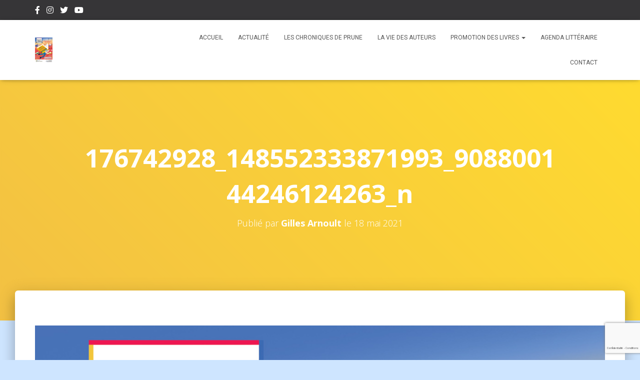

--- FILE ---
content_type: text/html; charset=utf-8
request_url: https://www.google.com/recaptcha/api2/anchor?ar=1&k=6Lcjd5McAAAAAAKjCuLWTE5QZIOngIfmJSzyzuzI&co=aHR0cHM6Ly9hZ29yYS5ub21icmU3LmZyOjQ0Mw..&hl=fr&v=N67nZn4AqZkNcbeMu4prBgzg&size=invisible&badge=bottomright&anchor-ms=20000&execute-ms=30000&cb=ixr5srxmkluz
body_size: 48919
content:
<!DOCTYPE HTML><html dir="ltr" lang="fr"><head><meta http-equiv="Content-Type" content="text/html; charset=UTF-8">
<meta http-equiv="X-UA-Compatible" content="IE=edge">
<title>reCAPTCHA</title>
<style type="text/css">
/* cyrillic-ext */
@font-face {
  font-family: 'Roboto';
  font-style: normal;
  font-weight: 400;
  font-stretch: 100%;
  src: url(//fonts.gstatic.com/s/roboto/v48/KFO7CnqEu92Fr1ME7kSn66aGLdTylUAMa3GUBHMdazTgWw.woff2) format('woff2');
  unicode-range: U+0460-052F, U+1C80-1C8A, U+20B4, U+2DE0-2DFF, U+A640-A69F, U+FE2E-FE2F;
}
/* cyrillic */
@font-face {
  font-family: 'Roboto';
  font-style: normal;
  font-weight: 400;
  font-stretch: 100%;
  src: url(//fonts.gstatic.com/s/roboto/v48/KFO7CnqEu92Fr1ME7kSn66aGLdTylUAMa3iUBHMdazTgWw.woff2) format('woff2');
  unicode-range: U+0301, U+0400-045F, U+0490-0491, U+04B0-04B1, U+2116;
}
/* greek-ext */
@font-face {
  font-family: 'Roboto';
  font-style: normal;
  font-weight: 400;
  font-stretch: 100%;
  src: url(//fonts.gstatic.com/s/roboto/v48/KFO7CnqEu92Fr1ME7kSn66aGLdTylUAMa3CUBHMdazTgWw.woff2) format('woff2');
  unicode-range: U+1F00-1FFF;
}
/* greek */
@font-face {
  font-family: 'Roboto';
  font-style: normal;
  font-weight: 400;
  font-stretch: 100%;
  src: url(//fonts.gstatic.com/s/roboto/v48/KFO7CnqEu92Fr1ME7kSn66aGLdTylUAMa3-UBHMdazTgWw.woff2) format('woff2');
  unicode-range: U+0370-0377, U+037A-037F, U+0384-038A, U+038C, U+038E-03A1, U+03A3-03FF;
}
/* math */
@font-face {
  font-family: 'Roboto';
  font-style: normal;
  font-weight: 400;
  font-stretch: 100%;
  src: url(//fonts.gstatic.com/s/roboto/v48/KFO7CnqEu92Fr1ME7kSn66aGLdTylUAMawCUBHMdazTgWw.woff2) format('woff2');
  unicode-range: U+0302-0303, U+0305, U+0307-0308, U+0310, U+0312, U+0315, U+031A, U+0326-0327, U+032C, U+032F-0330, U+0332-0333, U+0338, U+033A, U+0346, U+034D, U+0391-03A1, U+03A3-03A9, U+03B1-03C9, U+03D1, U+03D5-03D6, U+03F0-03F1, U+03F4-03F5, U+2016-2017, U+2034-2038, U+203C, U+2040, U+2043, U+2047, U+2050, U+2057, U+205F, U+2070-2071, U+2074-208E, U+2090-209C, U+20D0-20DC, U+20E1, U+20E5-20EF, U+2100-2112, U+2114-2115, U+2117-2121, U+2123-214F, U+2190, U+2192, U+2194-21AE, U+21B0-21E5, U+21F1-21F2, U+21F4-2211, U+2213-2214, U+2216-22FF, U+2308-230B, U+2310, U+2319, U+231C-2321, U+2336-237A, U+237C, U+2395, U+239B-23B7, U+23D0, U+23DC-23E1, U+2474-2475, U+25AF, U+25B3, U+25B7, U+25BD, U+25C1, U+25CA, U+25CC, U+25FB, U+266D-266F, U+27C0-27FF, U+2900-2AFF, U+2B0E-2B11, U+2B30-2B4C, U+2BFE, U+3030, U+FF5B, U+FF5D, U+1D400-1D7FF, U+1EE00-1EEFF;
}
/* symbols */
@font-face {
  font-family: 'Roboto';
  font-style: normal;
  font-weight: 400;
  font-stretch: 100%;
  src: url(//fonts.gstatic.com/s/roboto/v48/KFO7CnqEu92Fr1ME7kSn66aGLdTylUAMaxKUBHMdazTgWw.woff2) format('woff2');
  unicode-range: U+0001-000C, U+000E-001F, U+007F-009F, U+20DD-20E0, U+20E2-20E4, U+2150-218F, U+2190, U+2192, U+2194-2199, U+21AF, U+21E6-21F0, U+21F3, U+2218-2219, U+2299, U+22C4-22C6, U+2300-243F, U+2440-244A, U+2460-24FF, U+25A0-27BF, U+2800-28FF, U+2921-2922, U+2981, U+29BF, U+29EB, U+2B00-2BFF, U+4DC0-4DFF, U+FFF9-FFFB, U+10140-1018E, U+10190-1019C, U+101A0, U+101D0-101FD, U+102E0-102FB, U+10E60-10E7E, U+1D2C0-1D2D3, U+1D2E0-1D37F, U+1F000-1F0FF, U+1F100-1F1AD, U+1F1E6-1F1FF, U+1F30D-1F30F, U+1F315, U+1F31C, U+1F31E, U+1F320-1F32C, U+1F336, U+1F378, U+1F37D, U+1F382, U+1F393-1F39F, U+1F3A7-1F3A8, U+1F3AC-1F3AF, U+1F3C2, U+1F3C4-1F3C6, U+1F3CA-1F3CE, U+1F3D4-1F3E0, U+1F3ED, U+1F3F1-1F3F3, U+1F3F5-1F3F7, U+1F408, U+1F415, U+1F41F, U+1F426, U+1F43F, U+1F441-1F442, U+1F444, U+1F446-1F449, U+1F44C-1F44E, U+1F453, U+1F46A, U+1F47D, U+1F4A3, U+1F4B0, U+1F4B3, U+1F4B9, U+1F4BB, U+1F4BF, U+1F4C8-1F4CB, U+1F4D6, U+1F4DA, U+1F4DF, U+1F4E3-1F4E6, U+1F4EA-1F4ED, U+1F4F7, U+1F4F9-1F4FB, U+1F4FD-1F4FE, U+1F503, U+1F507-1F50B, U+1F50D, U+1F512-1F513, U+1F53E-1F54A, U+1F54F-1F5FA, U+1F610, U+1F650-1F67F, U+1F687, U+1F68D, U+1F691, U+1F694, U+1F698, U+1F6AD, U+1F6B2, U+1F6B9-1F6BA, U+1F6BC, U+1F6C6-1F6CF, U+1F6D3-1F6D7, U+1F6E0-1F6EA, U+1F6F0-1F6F3, U+1F6F7-1F6FC, U+1F700-1F7FF, U+1F800-1F80B, U+1F810-1F847, U+1F850-1F859, U+1F860-1F887, U+1F890-1F8AD, U+1F8B0-1F8BB, U+1F8C0-1F8C1, U+1F900-1F90B, U+1F93B, U+1F946, U+1F984, U+1F996, U+1F9E9, U+1FA00-1FA6F, U+1FA70-1FA7C, U+1FA80-1FA89, U+1FA8F-1FAC6, U+1FACE-1FADC, U+1FADF-1FAE9, U+1FAF0-1FAF8, U+1FB00-1FBFF;
}
/* vietnamese */
@font-face {
  font-family: 'Roboto';
  font-style: normal;
  font-weight: 400;
  font-stretch: 100%;
  src: url(//fonts.gstatic.com/s/roboto/v48/KFO7CnqEu92Fr1ME7kSn66aGLdTylUAMa3OUBHMdazTgWw.woff2) format('woff2');
  unicode-range: U+0102-0103, U+0110-0111, U+0128-0129, U+0168-0169, U+01A0-01A1, U+01AF-01B0, U+0300-0301, U+0303-0304, U+0308-0309, U+0323, U+0329, U+1EA0-1EF9, U+20AB;
}
/* latin-ext */
@font-face {
  font-family: 'Roboto';
  font-style: normal;
  font-weight: 400;
  font-stretch: 100%;
  src: url(//fonts.gstatic.com/s/roboto/v48/KFO7CnqEu92Fr1ME7kSn66aGLdTylUAMa3KUBHMdazTgWw.woff2) format('woff2');
  unicode-range: U+0100-02BA, U+02BD-02C5, U+02C7-02CC, U+02CE-02D7, U+02DD-02FF, U+0304, U+0308, U+0329, U+1D00-1DBF, U+1E00-1E9F, U+1EF2-1EFF, U+2020, U+20A0-20AB, U+20AD-20C0, U+2113, U+2C60-2C7F, U+A720-A7FF;
}
/* latin */
@font-face {
  font-family: 'Roboto';
  font-style: normal;
  font-weight: 400;
  font-stretch: 100%;
  src: url(//fonts.gstatic.com/s/roboto/v48/KFO7CnqEu92Fr1ME7kSn66aGLdTylUAMa3yUBHMdazQ.woff2) format('woff2');
  unicode-range: U+0000-00FF, U+0131, U+0152-0153, U+02BB-02BC, U+02C6, U+02DA, U+02DC, U+0304, U+0308, U+0329, U+2000-206F, U+20AC, U+2122, U+2191, U+2193, U+2212, U+2215, U+FEFF, U+FFFD;
}
/* cyrillic-ext */
@font-face {
  font-family: 'Roboto';
  font-style: normal;
  font-weight: 500;
  font-stretch: 100%;
  src: url(//fonts.gstatic.com/s/roboto/v48/KFO7CnqEu92Fr1ME7kSn66aGLdTylUAMa3GUBHMdazTgWw.woff2) format('woff2');
  unicode-range: U+0460-052F, U+1C80-1C8A, U+20B4, U+2DE0-2DFF, U+A640-A69F, U+FE2E-FE2F;
}
/* cyrillic */
@font-face {
  font-family: 'Roboto';
  font-style: normal;
  font-weight: 500;
  font-stretch: 100%;
  src: url(//fonts.gstatic.com/s/roboto/v48/KFO7CnqEu92Fr1ME7kSn66aGLdTylUAMa3iUBHMdazTgWw.woff2) format('woff2');
  unicode-range: U+0301, U+0400-045F, U+0490-0491, U+04B0-04B1, U+2116;
}
/* greek-ext */
@font-face {
  font-family: 'Roboto';
  font-style: normal;
  font-weight: 500;
  font-stretch: 100%;
  src: url(//fonts.gstatic.com/s/roboto/v48/KFO7CnqEu92Fr1ME7kSn66aGLdTylUAMa3CUBHMdazTgWw.woff2) format('woff2');
  unicode-range: U+1F00-1FFF;
}
/* greek */
@font-face {
  font-family: 'Roboto';
  font-style: normal;
  font-weight: 500;
  font-stretch: 100%;
  src: url(//fonts.gstatic.com/s/roboto/v48/KFO7CnqEu92Fr1ME7kSn66aGLdTylUAMa3-UBHMdazTgWw.woff2) format('woff2');
  unicode-range: U+0370-0377, U+037A-037F, U+0384-038A, U+038C, U+038E-03A1, U+03A3-03FF;
}
/* math */
@font-face {
  font-family: 'Roboto';
  font-style: normal;
  font-weight: 500;
  font-stretch: 100%;
  src: url(//fonts.gstatic.com/s/roboto/v48/KFO7CnqEu92Fr1ME7kSn66aGLdTylUAMawCUBHMdazTgWw.woff2) format('woff2');
  unicode-range: U+0302-0303, U+0305, U+0307-0308, U+0310, U+0312, U+0315, U+031A, U+0326-0327, U+032C, U+032F-0330, U+0332-0333, U+0338, U+033A, U+0346, U+034D, U+0391-03A1, U+03A3-03A9, U+03B1-03C9, U+03D1, U+03D5-03D6, U+03F0-03F1, U+03F4-03F5, U+2016-2017, U+2034-2038, U+203C, U+2040, U+2043, U+2047, U+2050, U+2057, U+205F, U+2070-2071, U+2074-208E, U+2090-209C, U+20D0-20DC, U+20E1, U+20E5-20EF, U+2100-2112, U+2114-2115, U+2117-2121, U+2123-214F, U+2190, U+2192, U+2194-21AE, U+21B0-21E5, U+21F1-21F2, U+21F4-2211, U+2213-2214, U+2216-22FF, U+2308-230B, U+2310, U+2319, U+231C-2321, U+2336-237A, U+237C, U+2395, U+239B-23B7, U+23D0, U+23DC-23E1, U+2474-2475, U+25AF, U+25B3, U+25B7, U+25BD, U+25C1, U+25CA, U+25CC, U+25FB, U+266D-266F, U+27C0-27FF, U+2900-2AFF, U+2B0E-2B11, U+2B30-2B4C, U+2BFE, U+3030, U+FF5B, U+FF5D, U+1D400-1D7FF, U+1EE00-1EEFF;
}
/* symbols */
@font-face {
  font-family: 'Roboto';
  font-style: normal;
  font-weight: 500;
  font-stretch: 100%;
  src: url(//fonts.gstatic.com/s/roboto/v48/KFO7CnqEu92Fr1ME7kSn66aGLdTylUAMaxKUBHMdazTgWw.woff2) format('woff2');
  unicode-range: U+0001-000C, U+000E-001F, U+007F-009F, U+20DD-20E0, U+20E2-20E4, U+2150-218F, U+2190, U+2192, U+2194-2199, U+21AF, U+21E6-21F0, U+21F3, U+2218-2219, U+2299, U+22C4-22C6, U+2300-243F, U+2440-244A, U+2460-24FF, U+25A0-27BF, U+2800-28FF, U+2921-2922, U+2981, U+29BF, U+29EB, U+2B00-2BFF, U+4DC0-4DFF, U+FFF9-FFFB, U+10140-1018E, U+10190-1019C, U+101A0, U+101D0-101FD, U+102E0-102FB, U+10E60-10E7E, U+1D2C0-1D2D3, U+1D2E0-1D37F, U+1F000-1F0FF, U+1F100-1F1AD, U+1F1E6-1F1FF, U+1F30D-1F30F, U+1F315, U+1F31C, U+1F31E, U+1F320-1F32C, U+1F336, U+1F378, U+1F37D, U+1F382, U+1F393-1F39F, U+1F3A7-1F3A8, U+1F3AC-1F3AF, U+1F3C2, U+1F3C4-1F3C6, U+1F3CA-1F3CE, U+1F3D4-1F3E0, U+1F3ED, U+1F3F1-1F3F3, U+1F3F5-1F3F7, U+1F408, U+1F415, U+1F41F, U+1F426, U+1F43F, U+1F441-1F442, U+1F444, U+1F446-1F449, U+1F44C-1F44E, U+1F453, U+1F46A, U+1F47D, U+1F4A3, U+1F4B0, U+1F4B3, U+1F4B9, U+1F4BB, U+1F4BF, U+1F4C8-1F4CB, U+1F4D6, U+1F4DA, U+1F4DF, U+1F4E3-1F4E6, U+1F4EA-1F4ED, U+1F4F7, U+1F4F9-1F4FB, U+1F4FD-1F4FE, U+1F503, U+1F507-1F50B, U+1F50D, U+1F512-1F513, U+1F53E-1F54A, U+1F54F-1F5FA, U+1F610, U+1F650-1F67F, U+1F687, U+1F68D, U+1F691, U+1F694, U+1F698, U+1F6AD, U+1F6B2, U+1F6B9-1F6BA, U+1F6BC, U+1F6C6-1F6CF, U+1F6D3-1F6D7, U+1F6E0-1F6EA, U+1F6F0-1F6F3, U+1F6F7-1F6FC, U+1F700-1F7FF, U+1F800-1F80B, U+1F810-1F847, U+1F850-1F859, U+1F860-1F887, U+1F890-1F8AD, U+1F8B0-1F8BB, U+1F8C0-1F8C1, U+1F900-1F90B, U+1F93B, U+1F946, U+1F984, U+1F996, U+1F9E9, U+1FA00-1FA6F, U+1FA70-1FA7C, U+1FA80-1FA89, U+1FA8F-1FAC6, U+1FACE-1FADC, U+1FADF-1FAE9, U+1FAF0-1FAF8, U+1FB00-1FBFF;
}
/* vietnamese */
@font-face {
  font-family: 'Roboto';
  font-style: normal;
  font-weight: 500;
  font-stretch: 100%;
  src: url(//fonts.gstatic.com/s/roboto/v48/KFO7CnqEu92Fr1ME7kSn66aGLdTylUAMa3OUBHMdazTgWw.woff2) format('woff2');
  unicode-range: U+0102-0103, U+0110-0111, U+0128-0129, U+0168-0169, U+01A0-01A1, U+01AF-01B0, U+0300-0301, U+0303-0304, U+0308-0309, U+0323, U+0329, U+1EA0-1EF9, U+20AB;
}
/* latin-ext */
@font-face {
  font-family: 'Roboto';
  font-style: normal;
  font-weight: 500;
  font-stretch: 100%;
  src: url(//fonts.gstatic.com/s/roboto/v48/KFO7CnqEu92Fr1ME7kSn66aGLdTylUAMa3KUBHMdazTgWw.woff2) format('woff2');
  unicode-range: U+0100-02BA, U+02BD-02C5, U+02C7-02CC, U+02CE-02D7, U+02DD-02FF, U+0304, U+0308, U+0329, U+1D00-1DBF, U+1E00-1E9F, U+1EF2-1EFF, U+2020, U+20A0-20AB, U+20AD-20C0, U+2113, U+2C60-2C7F, U+A720-A7FF;
}
/* latin */
@font-face {
  font-family: 'Roboto';
  font-style: normal;
  font-weight: 500;
  font-stretch: 100%;
  src: url(//fonts.gstatic.com/s/roboto/v48/KFO7CnqEu92Fr1ME7kSn66aGLdTylUAMa3yUBHMdazQ.woff2) format('woff2');
  unicode-range: U+0000-00FF, U+0131, U+0152-0153, U+02BB-02BC, U+02C6, U+02DA, U+02DC, U+0304, U+0308, U+0329, U+2000-206F, U+20AC, U+2122, U+2191, U+2193, U+2212, U+2215, U+FEFF, U+FFFD;
}
/* cyrillic-ext */
@font-face {
  font-family: 'Roboto';
  font-style: normal;
  font-weight: 900;
  font-stretch: 100%;
  src: url(//fonts.gstatic.com/s/roboto/v48/KFO7CnqEu92Fr1ME7kSn66aGLdTylUAMa3GUBHMdazTgWw.woff2) format('woff2');
  unicode-range: U+0460-052F, U+1C80-1C8A, U+20B4, U+2DE0-2DFF, U+A640-A69F, U+FE2E-FE2F;
}
/* cyrillic */
@font-face {
  font-family: 'Roboto';
  font-style: normal;
  font-weight: 900;
  font-stretch: 100%;
  src: url(//fonts.gstatic.com/s/roboto/v48/KFO7CnqEu92Fr1ME7kSn66aGLdTylUAMa3iUBHMdazTgWw.woff2) format('woff2');
  unicode-range: U+0301, U+0400-045F, U+0490-0491, U+04B0-04B1, U+2116;
}
/* greek-ext */
@font-face {
  font-family: 'Roboto';
  font-style: normal;
  font-weight: 900;
  font-stretch: 100%;
  src: url(//fonts.gstatic.com/s/roboto/v48/KFO7CnqEu92Fr1ME7kSn66aGLdTylUAMa3CUBHMdazTgWw.woff2) format('woff2');
  unicode-range: U+1F00-1FFF;
}
/* greek */
@font-face {
  font-family: 'Roboto';
  font-style: normal;
  font-weight: 900;
  font-stretch: 100%;
  src: url(//fonts.gstatic.com/s/roboto/v48/KFO7CnqEu92Fr1ME7kSn66aGLdTylUAMa3-UBHMdazTgWw.woff2) format('woff2');
  unicode-range: U+0370-0377, U+037A-037F, U+0384-038A, U+038C, U+038E-03A1, U+03A3-03FF;
}
/* math */
@font-face {
  font-family: 'Roboto';
  font-style: normal;
  font-weight: 900;
  font-stretch: 100%;
  src: url(//fonts.gstatic.com/s/roboto/v48/KFO7CnqEu92Fr1ME7kSn66aGLdTylUAMawCUBHMdazTgWw.woff2) format('woff2');
  unicode-range: U+0302-0303, U+0305, U+0307-0308, U+0310, U+0312, U+0315, U+031A, U+0326-0327, U+032C, U+032F-0330, U+0332-0333, U+0338, U+033A, U+0346, U+034D, U+0391-03A1, U+03A3-03A9, U+03B1-03C9, U+03D1, U+03D5-03D6, U+03F0-03F1, U+03F4-03F5, U+2016-2017, U+2034-2038, U+203C, U+2040, U+2043, U+2047, U+2050, U+2057, U+205F, U+2070-2071, U+2074-208E, U+2090-209C, U+20D0-20DC, U+20E1, U+20E5-20EF, U+2100-2112, U+2114-2115, U+2117-2121, U+2123-214F, U+2190, U+2192, U+2194-21AE, U+21B0-21E5, U+21F1-21F2, U+21F4-2211, U+2213-2214, U+2216-22FF, U+2308-230B, U+2310, U+2319, U+231C-2321, U+2336-237A, U+237C, U+2395, U+239B-23B7, U+23D0, U+23DC-23E1, U+2474-2475, U+25AF, U+25B3, U+25B7, U+25BD, U+25C1, U+25CA, U+25CC, U+25FB, U+266D-266F, U+27C0-27FF, U+2900-2AFF, U+2B0E-2B11, U+2B30-2B4C, U+2BFE, U+3030, U+FF5B, U+FF5D, U+1D400-1D7FF, U+1EE00-1EEFF;
}
/* symbols */
@font-face {
  font-family: 'Roboto';
  font-style: normal;
  font-weight: 900;
  font-stretch: 100%;
  src: url(//fonts.gstatic.com/s/roboto/v48/KFO7CnqEu92Fr1ME7kSn66aGLdTylUAMaxKUBHMdazTgWw.woff2) format('woff2');
  unicode-range: U+0001-000C, U+000E-001F, U+007F-009F, U+20DD-20E0, U+20E2-20E4, U+2150-218F, U+2190, U+2192, U+2194-2199, U+21AF, U+21E6-21F0, U+21F3, U+2218-2219, U+2299, U+22C4-22C6, U+2300-243F, U+2440-244A, U+2460-24FF, U+25A0-27BF, U+2800-28FF, U+2921-2922, U+2981, U+29BF, U+29EB, U+2B00-2BFF, U+4DC0-4DFF, U+FFF9-FFFB, U+10140-1018E, U+10190-1019C, U+101A0, U+101D0-101FD, U+102E0-102FB, U+10E60-10E7E, U+1D2C0-1D2D3, U+1D2E0-1D37F, U+1F000-1F0FF, U+1F100-1F1AD, U+1F1E6-1F1FF, U+1F30D-1F30F, U+1F315, U+1F31C, U+1F31E, U+1F320-1F32C, U+1F336, U+1F378, U+1F37D, U+1F382, U+1F393-1F39F, U+1F3A7-1F3A8, U+1F3AC-1F3AF, U+1F3C2, U+1F3C4-1F3C6, U+1F3CA-1F3CE, U+1F3D4-1F3E0, U+1F3ED, U+1F3F1-1F3F3, U+1F3F5-1F3F7, U+1F408, U+1F415, U+1F41F, U+1F426, U+1F43F, U+1F441-1F442, U+1F444, U+1F446-1F449, U+1F44C-1F44E, U+1F453, U+1F46A, U+1F47D, U+1F4A3, U+1F4B0, U+1F4B3, U+1F4B9, U+1F4BB, U+1F4BF, U+1F4C8-1F4CB, U+1F4D6, U+1F4DA, U+1F4DF, U+1F4E3-1F4E6, U+1F4EA-1F4ED, U+1F4F7, U+1F4F9-1F4FB, U+1F4FD-1F4FE, U+1F503, U+1F507-1F50B, U+1F50D, U+1F512-1F513, U+1F53E-1F54A, U+1F54F-1F5FA, U+1F610, U+1F650-1F67F, U+1F687, U+1F68D, U+1F691, U+1F694, U+1F698, U+1F6AD, U+1F6B2, U+1F6B9-1F6BA, U+1F6BC, U+1F6C6-1F6CF, U+1F6D3-1F6D7, U+1F6E0-1F6EA, U+1F6F0-1F6F3, U+1F6F7-1F6FC, U+1F700-1F7FF, U+1F800-1F80B, U+1F810-1F847, U+1F850-1F859, U+1F860-1F887, U+1F890-1F8AD, U+1F8B0-1F8BB, U+1F8C0-1F8C1, U+1F900-1F90B, U+1F93B, U+1F946, U+1F984, U+1F996, U+1F9E9, U+1FA00-1FA6F, U+1FA70-1FA7C, U+1FA80-1FA89, U+1FA8F-1FAC6, U+1FACE-1FADC, U+1FADF-1FAE9, U+1FAF0-1FAF8, U+1FB00-1FBFF;
}
/* vietnamese */
@font-face {
  font-family: 'Roboto';
  font-style: normal;
  font-weight: 900;
  font-stretch: 100%;
  src: url(//fonts.gstatic.com/s/roboto/v48/KFO7CnqEu92Fr1ME7kSn66aGLdTylUAMa3OUBHMdazTgWw.woff2) format('woff2');
  unicode-range: U+0102-0103, U+0110-0111, U+0128-0129, U+0168-0169, U+01A0-01A1, U+01AF-01B0, U+0300-0301, U+0303-0304, U+0308-0309, U+0323, U+0329, U+1EA0-1EF9, U+20AB;
}
/* latin-ext */
@font-face {
  font-family: 'Roboto';
  font-style: normal;
  font-weight: 900;
  font-stretch: 100%;
  src: url(//fonts.gstatic.com/s/roboto/v48/KFO7CnqEu92Fr1ME7kSn66aGLdTylUAMa3KUBHMdazTgWw.woff2) format('woff2');
  unicode-range: U+0100-02BA, U+02BD-02C5, U+02C7-02CC, U+02CE-02D7, U+02DD-02FF, U+0304, U+0308, U+0329, U+1D00-1DBF, U+1E00-1E9F, U+1EF2-1EFF, U+2020, U+20A0-20AB, U+20AD-20C0, U+2113, U+2C60-2C7F, U+A720-A7FF;
}
/* latin */
@font-face {
  font-family: 'Roboto';
  font-style: normal;
  font-weight: 900;
  font-stretch: 100%;
  src: url(//fonts.gstatic.com/s/roboto/v48/KFO7CnqEu92Fr1ME7kSn66aGLdTylUAMa3yUBHMdazQ.woff2) format('woff2');
  unicode-range: U+0000-00FF, U+0131, U+0152-0153, U+02BB-02BC, U+02C6, U+02DA, U+02DC, U+0304, U+0308, U+0329, U+2000-206F, U+20AC, U+2122, U+2191, U+2193, U+2212, U+2215, U+FEFF, U+FFFD;
}

</style>
<link rel="stylesheet" type="text/css" href="https://www.gstatic.com/recaptcha/releases/N67nZn4AqZkNcbeMu4prBgzg/styles__ltr.css">
<script nonce="gvlr31pVWEeMFghecINvZQ" type="text/javascript">window['__recaptcha_api'] = 'https://www.google.com/recaptcha/api2/';</script>
<script type="text/javascript" src="https://www.gstatic.com/recaptcha/releases/N67nZn4AqZkNcbeMu4prBgzg/recaptcha__fr.js" nonce="gvlr31pVWEeMFghecINvZQ">
      
    </script></head>
<body><div id="rc-anchor-alert" class="rc-anchor-alert"></div>
<input type="hidden" id="recaptcha-token" value="[base64]">
<script type="text/javascript" nonce="gvlr31pVWEeMFghecINvZQ">
      recaptcha.anchor.Main.init("[\x22ainput\x22,[\x22bgdata\x22,\x22\x22,\[base64]/[base64]/[base64]/[base64]/[base64]/[base64]/KGcoTywyNTMsTy5PKSxVRyhPLEMpKTpnKE8sMjUzLEMpLE8pKSxsKSksTykpfSxieT1mdW5jdGlvbihDLE8sdSxsKXtmb3IobD0odT1SKEMpLDApO08+MDtPLS0pbD1sPDw4fFooQyk7ZyhDLHUsbCl9LFVHPWZ1bmN0aW9uKEMsTyl7Qy5pLmxlbmd0aD4xMDQ/[base64]/[base64]/[base64]/[base64]/[base64]/[base64]/[base64]\\u003d\x22,\[base64]\\u003d\\u003d\x22,\x22w6HCkmvDgMOpe8K5wqVpwo/Dn8KfwqsNwp/Cn8KYw6hAw5hZwqLDiMOQw7HCnSLDlyXClcOmfTLCgsKdBMOdwq/ColjDt8KGw5JdfMKiw7EZK8Ota8KrwoQ8M8KAw5HDlcOuVDzCnG/DsX8iwrUAcG9+JSLDjWPCs8O9Lz9Bw68Cwo17w4rDtcKkw5k0PMKYw7p9wpAHwrnCnwHDu33CuMKmw6XDv2rCkMOawp7ChQfChsOjcMKSLw7ClzTCkVfDk8O2NFR5wpXDqcO6w4xCSANmwo3Dq3fDkcKHZTTCh8Oyw7DCtsKVwrXCnsKrwrgGwrvCrE/[base64]/ChcOTPsK9PlcmPU/[base64]/[base64]/C8O6VSNxwp/CiMOJwqfChSsTYlhPZ8KAwp3DgxJ0wqY8ecOAwrxLaMKEw4jDmkxgwoE4woZVwoQFwrvCgl/Cq8KQKwjCgGvDncKFM27CicKYQTfCjMO9XGogwo/Ck1DDl8KJc8K2ai/[base64]/DicOywrHDhRrDmkxhb8KJwo7Dr8O0w5Rsw4olw7HCqxfDsxxbWcOpwq3CuMKICz5UVMKVw4x7wrDDn3/CisK9a205w7cZwp1KUsKlZik9RMOOeMOOw5jCsTZlwpZwwojDgkEzwql7w4bDi8KYKMKqw5nDgi9Hw4FjKxUOw4DDvsKcw4vDv8K9bG7DiE7Cv8KmWioYPFvDucKHLMO0ejtREF8cBnvDlcO9PSQjJG54wp7DtizDmsKDw79Cw6PCtF4DwqgqwqVsdVvDg8ODUMORwo/ClsK+R8OWS8K1PjBeEwZJKwJxwp7CtlTCoVp8GlHDkcKtE2rDn8KiO0rCoA8GeMOVdjfDrMKhwp/Dm348QsKSQMODwqYawoHCrcOERQkIwo7Ci8Oawp0zRg7Cu8KVw7pTw6DCkcORCsOgdBAOwqbCjcKPw4FWwqDCs23ChgwXfcKCwrs/Qzo5OMKnHsOfwr/DosKxw5XCtcKYw4ZSwrfCk8KpBMOJBsOvfR/CqcOZwr9Fw6I5wqYrdTXCi2bCgQxOE8O6C3jCm8KCAsKiQ1XDhcOFI8OocGLDjMOacDvDtD7DnsOGG8KNPSHDnMKzTFY9XVlEWsOtEQciw4dkBMO9wrFzw6TCqkglwq3CpsKlw7bDkcKwDcKoTSIZEjYGRCLDvcK/ZXNgOsKNQETCgsK5w5TDk0cgw4vCvMOyYwEgwpBAMcKhWsKtdgXCr8KswpYtOGzDr8OyHsKgw7g8wonChj/CgT/CjStdw5UZwqPDmMOUwq0Oal3Ci8OfwpXDmhNwwqDDi8KAH8OCw7rDqA3DgMOIwpjCsMKnwoDDqcOcwqnDowvDl8O9w4NTfTBhwpnCpMKOw4LDlBYyYG7DuGF8G8OiC8OOw67Ci8Kdwo9Jw7hUBcOiKB7CkB7Ct1bCr8KrZ8OuwqRqbcOXUsO/[base64]/UEFaKMOsPToqw6F7BzFRNsOMXsOnOAnCtBjCsDJ6wpXCi2jDrSjCo2R6w6l0bHc+AMKnFsKGbjJ+PBQAB8Opwo3CihDDisOawpPDky/[base64]/CrQnDn1DCgjjDjsOQwqV8wprCo219I8KaYynDnz1LMTzCszPDi8Oiw4/CqMOvwrXDhjHCsnY+dcO8woTCocOmQsKxw5lUwqDDjsK3wopzwrg6w6R2KsOXwoxnX8OxwpQ/w6pDXsKvw5dJw4zDukR3wrvDlcKRN2vCvTJIJTzCtcOKW8O/w6zCn8Olw5IzL3/[base64]/ClMO6CcKywoPDjU7ChG49BsOAPTnCjHnCskA6HXjChMKqw7ZKw6JtRcODFSzCmsO2w7DDncOkYXfDj8ORwp1wwrteP21iOMOhWQY5wrfDvcO8SRALRXAEJsKdRMOQOC3CtgAXfsKjJMODTEJ+w4jCosKcK8O4w59YeGrDvWVFTW/DisO+w77DqA/CtyfDmxzChcOJPU5wdsK/FgNRwrdAw6DCvMOjOcKbCMKODBp6wqXCiFwOYcK0w5nCk8KJLsKMw5fDqcOQW1lYKMKcOsOhwrbDuVrDq8KrbE3Cs8K5UD/DgMKYaGsLw4cZwo8Iw4XCsG/DpMKjw6EcSMKUH8OpFMOMZ8OvUsKHf8KzFcOvwqA8wq9lwpIWw5EHesKvbBrCuMOYa3UdaSkGOsOhW8KJJMKpwpBqQVrCumjDqnzDl8O4woVXZRDDlMKLwovCp8OWwr/[base64]/Ck1F6w7g9w6XDoEXDmH98w6VdwqdGw6tqwq7CuTwFRcOyXcOJw4/CjMOGw4gywovDlcOowpPDvl81wp0kw6bCqQrDp3LCiHbChGPCkcOCw7jDgsKXa3BCwq0Lw6XDgFLCg8KnwrrDoTpaIFfDk8OnRlY1CMKFeSo0wpzDvzfCqMOaSX3CkMK/d8O9w7rDicODwpLCisOjwq7Ckksbwq0EIMKsw4cEwrZnworCuwbDj8O7QAvCgMO0X3DDqsOhdXZeD8ONR8K1wonCucOMw7TDl2oSM1zDgcK8wqdowrfCgETDvcKewqnDvsOvwoMFw6TCpMK2FiLDsSQPFxfDiAd3w7ZnFH3DvRXCo8KQQxXCvsKaw44/Di5FK8OeNsKLw7nDi8KLw6nCklMDRGLClMOlA8KvwoRceVLCpMKYwrnDkz8tV03DjsKaBcKDwo7Cuxdswo1hwrvCuMO+VMOyw7fCi1nCixknw6/DmjBswozDl8KTwqDCg8OwasKDwofComzChkTCp0Fqw4HDjFrCkMKIOlYmRcOYw7zDlCAnFRTDn8KkMMODwr3DhQzDlMOlE8O4UX0PacKHWcOyQAoqaMO+B8K8wrXCiMKKwqfDmSp/wrl8w4fCncKOBMOVe8OZG8OEPsK5JMOuw5vCoFPCom3DgkhMH8KUw4zCg8OwwonDtcKeW8Kewr/CpnVgdxHCqT7Doz9JH8OIw7LDszbDgVQZOsOJwr9NwpNsRifCplkZSMKfwqXCp8O9w4FIX8KRGsKqw5x9woFxwqvDpMOdwpg5ExHCmsKcwrBTwoZHHsK8WMKnw5fCv1ItYcKdW8KWw7/Cm8OGdHAzw4bDqQDCujDCqVQ5KkUnTRDDv8OPRFcjw5vDs3PCuznDq8KIw5vDmsO3dR/CllbCgj11ESnCjV/[base64]/[base64]/Cv0DCsELDgmrDvD7CvcODwpcEbcOzWyMXNcKrQMKURjpDeh/[base64]/Cj8Kda8OAw6PChyvChiYkLsOAM8KVwrPDpxzDgcKaw4PCgsObwpkEKDzChcOIMEQIRcKjwrszw4IcwqDCpwkYwrs/wrHCsgorY1o0BFnCgMONJ8K9dQIPwqAybsOQwrsdT8Kswr5pw5bDkmUsGMKCCFx7I8OqQkHCp1zCn8OpRBzDqiF5woF2DGk6w7DDhBbDrEFaDmwrw7LDlmhjwrNywq0iw51OGMKVw4TDglHDtMOyw7/DocOqw61EBsO/[base64]/w6gFw4EZZRrDgsOQwo9pCl0ZwrjClDTCqcOLcMOqY8ORw5jCiRxYOhQjWgjCjn7Dui3DrkPCuAwMRy4/[base64]/DpcKvwrPCoE5xRXk/wocYAsKrwrjCjMO+fmVTwoxLBMO+YFjCpcK4wplpOMOLNFvDgMK8PMKHDHkSSMKEMQkaRS8gwpfCr8OwGsOIwrZ4Yh3CgkHClsKiRy4UwoQkLMO8JV/Dh8KpUTxjwpnDmcKTBnFyOcKbwrhKESdnBMKYQmjCvUnDuDFlfWjCpCRmw6huwrg1ABwSV3/Dl8Onwo1nXsO8YiYQJMKvX1tDwq4lw4fDlWdbaTXCkjnDjMOeJMKCw6TDs0p+W8KfwopWVsOeIQjDpCsiejFVIlvCl8KYw7nDocKaw4nDhsOFRcOHABEHw6rDgXBIwpRseMK8YlPCnMK2wpDCp8Oxw47Dq8OrM8KyAcKzw6DCti/[base64]/CsgFmXndqTcOPw5rDoTjDksOoJMKfDDxjaiPCpF7CjcKxw47ChyjDksOtC8KBw7c2w4nDn8O6w5RmNcOXG8OKw6rCkzdOIh/ChgbChnbCm8Kzd8O/awM9w4NrCg3CqMOFE8K8w7QnwoUWw7YGwprDq8KLwrbDmEEWc1/[base64]/CoH3DncOwYcOsPT/DmnUvw7gtwoNQFMK3w7/[base64]/[base64]/[base64]/CugbDhXLDjXLDp8KcQcOwZsKtFMO1O8Ogw6kIw6fDvMO0wrXCuMOGw7XCrcOLRDd2w64mIcKtGyfDhMOvPm3DtD9haMKHPcKkWMKfw496w4Q4w6Rfw7VqAW0tcjPDqmITwp3DvcKVTS/[base64]/MTMQw47CqsOow7d6wq1lbzZVbcK4w612w5M7w5/CsTlYw5rCkU8jwq7ClBo7JyUWcll8RDoVwqIdB8OsWcKRAU3DuVvDjsOXw5MWf27DglxYw6zDuMKjw4DCqMKXw4/[base64]/CqMOvXsKlw7PCiRNjCsO/wqxswrHDncK/CA/DvcKCw6zCpwM8w4XCvE5awr0zCMKNw4YZWcOyYMKqccO3KsO7wpzDgxHCrcK0DlQrYUbDvMO/[base64]/ZDpGU8OGScOqbMOHwqbDlcOMw5JVw6gMc8OPwo1qQ1YEwrvDhXYAPsOtUWo3wpbDscKjw5ljw4nCoMKsJsO7w6vDlT/Ch8O+GsOew7bDk1rCtg/CmsKZwqwTwpbDkVDCqcONYMOPHXrDk8OgAsKnMsO7w5EIw6x/w7IaaFLCoFfCpiPClMOuF2BoCwTCpWgtwq96bhzCp8K5SyonHcK6w4ZWw7PCs2HDuMKUw6h2w4XDicOzwo49MsOYwos+wrTDuMOxUmjCuBzDq8OEwrhObw/CtsODOgHDm8OGSMKIYzxTU8KhwoLDg8KyNl3Ds8OXwpc3GB/Dn8OlCgHChMKiWSzDpsKBwqZHwrTDpm/CjgJxw7swF8OZwr5vw7V+aMOVfEwRQFwWcsO0Y04efMOuw6wBcA/DmWbDoicQWRcfw6zCh8O4TMKZw6Q+H8K7wogFdBXCjRbCsXZewppGw5PClSPCosKZw6LDkgHCiUbCk20fPsOLXMK5wq8KQmzDmMKAF8KfwpHCvDAswovDoMOoYydYwqomWcKEw7R/w7LDtAPDl2rDi1jDoxkHw7UcfTnCpjfDiMKWw6AXbhTDnsOjcD4iw6LDgMKIw5LCrTQLdsOZwqwKwqRANcOuBsKIGsKZwrROP8OcIsOxfsKlwr7Dl8OMfTZRbTJ+cR4+wpc7wrbDlsKwOMKHQwrCm8OKW3suQcOUCsOUw7/Cs8KZbUN/w6DCqFDDoU3Dv8K9wrzDuEZOw4EhdmbCsWjCmsKXwop8czUcdEDDg2PCiFjCpMKrZMOww4zCpQd/woXChcKYEsKKDcOJw5dlBsOVQn4vLMKBwr5fcXx/AcOgwoR1IWRVwqLDt0kaw5/CqsKPCcKKVH3DuGQLY3rCjDtoesKrXsKbK8Osw6HCs8KSCxV9XMKjWBTDhsKDwrZteQUCb8K3JhElw6vCp8KFRsO3GsKPw6TDrcO/[base64]/[base64]/[base64]/CocOBw752aXjCs2fDo1hfSwvDqMKmOsK/LE90w6bDtmwmEAjDoMK5w5s2Y8OxLyBlOlpgwo1mwoLCh8OFw7bDtjAKw43CjMOuw6DCrzwFbwNiwrfDpEFYwogFPcKzY8OhAicsw4PCncObSBgwbwbCoMKDdCTDq8KZbmhnUzsAw6NGEgLDo8KKccKswqwkwoTDt8Kudn/[base64]/w685WHRUNSDCpwRnTD7CliMNwrYIOFYINcK9w47CvcOnworCmDLCtkXCgXVnWcOLY8KTwoBYPCXCpm1Ew5tKwrrDsQpiwqnDlybDr1BcXyLDk37DtDx2woUkc8KwbsKEeG3Cv8OQwo/CosOfwqHCi8O3L8KNSMOhwpBuwr/[base64]/DvmIiw54JGsOjwpfDrhHDi8Kpw41TwpPCtcKtJQbChcK0w7/[base64]/woMZw6PCsDhIfsKfamtGwrV9AMOIw6kMw6vCpF48wo3DvcKdYULDkwXCoXlowpBgPcKqw4pEwrrCp8OgwpPCgxhePMKVccOKaBjCti/CocOXwrJKHsKgw4cZFsKCw5lkw7tRP8K0WkfDlXvCmMKaEhZJw4gcEQLCoSNTw5/[base64]/Cli7CmDrDu8O0LcOOaMKgQsOpwpFuwosQMkTClsO7WsKqCCR4bsKuG8K1w4XCjsOjw4NBTn7CrMOdwq8rb8Kpw6bDiU7Dn1RLw7YEw7oewoXDm316w6PDkVbDncONREwEE2oSw5LDgkotw49oOCY9cyZTwo98w7zCsC/DnCjCkV5+w703wpYIw6xSSsO4LEHDkH/DlMKwwrVCFE4rwpjCri0gSMOobcKBPcO2PlknL8KyeQBWwrgywoxDTcOEw6PCj8KHd8O4w6zDoThrNEvCrFvDmsK4cG3Dm8OGfiEjPMOEwqkHFn/ChXTClznDl8KBImHCjMO8wqEDLhAbXmLDmF/CnMOdNG4Vw4xPfTLCp8KTwpUAwooVIsOZw5Epw4/CgMOow6g4C3JAYxrCgcKpPDnCqsKWwqjCvcKBw4NAB8O0Yi9+aEXCkMOwwrVAbl/ClMK5w5dVRCdIwqkcLHLDpyPComkPw6TDoTDCtsKSScOHwo4/w61RQD4kHiBbw6rCrRhhw7vDpQnDjio4ZzXCs8KxdFDCt8K0X8OlwppAwoHCuVo+woUQw4hww4fChMOhQ3/CtcKpw4nDmhbDtsKKw53DhsOwA8KHw4fCuysHDcOLw5FlNWgXwrfDoDrDpHddClrCuTrCslJtK8OGDToRwpAXw71QwoTCgUXDogzClcObOHZVYcO+WBHDjlYyPhcWwqbDpsOKBz9mE8KBZMKww7ofw4/Dp8OUw5RtMA0xBEttO8O7d8Ktd8OuKz/DqXjDpnzDrF19IBUFwqhyNHjDrAcwCsKKwo8pTMKtw6Jkwp5Gw7nCosKXwpLDijDDiWLCvR52w6w2wpHCssO2wpHCniEBw6fDnGzCusKaw4Abw63CnWLCnw9sXXwEAyXCqMKHwpRjwoXDtg3Cp8OCwq5ew6/[base64]/wpVkbMK2w6QcGsKfw7t6w4UnAF3DjcKiAMOWV8O9w73Dm8OvwqBWXngiwrzDgmMaRFDDnMK0MxVrw4nCnMOlwoRGUsKwGj5iHcKlXcOMwrvCrcOsXcOVwp7CtMKqNMKtYcOkQTBpw5I4Wz03Y8OEAFpRel/DqcKXw4FWKmF0PsOww53CgC0aPx5cAcK3w5zCjcK3wqbDlMKyAMORw6vDncOReH7CmcO5w47CisK1wpB8VsOqwrrDkUXDjzzCpsOaw5fCm1vDi2o4Q0pJwrIWIcKxL8Kew78Jw5YIwrnDi8OBw4ctw6rDiX4uw5wuaMKfDDTDlCByw7Z+wqldDT/DihYewoxMasOCwq0pDcKbwoNSw7gRTsKaWTQ8BsKZPMKIdVkyw4BuYHfDs8O+EMKXw4vCtgDDoE3CpcOfw5jDrFpgTsOIw5LCscORR8KSwq45wqPDusOTSMKwScOJw4jCisOcZRAxwqB7PcK7A8Ktw6zChcKDSTBRZsOXZMKtw6FVwr/DpsOsecK6UsOBW23Ci8Kww6lkc8KGOB9wEsODw69gwqsURMOGPsOJwo5Owq8Fw4PDo8OzXgrClsOmwrExMjnDmcKhLcO2dlfCrkfCs8KkWXA8XcO8DsKbUmsIJcKIDMOMTsOoEMObDzgvBUYfT8OWAzUgZT/CoVNqw55RRAZbYcO0QmLCmHhdw6VWw71fbyhUw4HCnMKMb25ywqcIw5Zvw6nDijjDvnbDtcKKfBjCv1rClMOgD8KNw48EVMO7HlnDvMKhw5/Dum/DumLCrU4SwqfCmWvDgMORbcO3Yzd9PXTCrMOJwoZEw7Z+w79Iw5TCvMKHdMKsfcK+wrIhfiQOCMKlcSprwqYVHRM0wpc6w7FiZVpDECJOw6bCpDrCnyvDo8O9wrBjw5zCpxbCmcO4W1jCpllvwp/CsQg/XzDDjwxFwrvDsAIkw5TCoMOXw7fCoF3Cmy/DmGMEWkdqw7HCnWU/wojCh8K8wqbCqXUwwroAFA7Dkj5CwqDCq8OVLzLCssOtYgzCmC7CscO0wqbCj8KvwrbDt8OJWHLCjsKDHjI2AsKdwqjCnRgvRngrZsKSHcKYU3/CkiXCl8KJXwbClMK0NcOVesKJwp84DcO7asOhDSQwO8K9wrFsYlbDoMOwcsOpE8OnfTjDn8KSw7zCg8OfPl/DhDBBw6Z4w6vCm8Kkw4dUwoBnw6TCksKuwpE6w6Mtw6w6w6LCicKkwo/[base64]/CvQ4AIm8kCsKQwpFxw7VAwpAtwqrCt8KCG8KdB8O3dV49D11Dw6t4BMOwLsKZV8KEw5Bww5oGw4vCnipSaMOew7LDvcO3wqMqw67CiGXDhsOAGMKLAlJpS3/CqsKyw7bDvcKYw5nCmjnDhjNNwpcEesKDwrrDvxTCs8KfbsK0aTLDksKAf0l/wqLDkMKQRWrCp0hjwojDmUp/cGk8MUxMwqBjYg4fwqrClgIfKGjDo27DscOnwqxWwqnDhsKyG8KFwpBNw7vDsg1uw5HCnWfCqQ1Tw79Kw6FJWcO7YMO+S8KzwrY7wo/DvWQnwqzDiwIQw4Ntw7xrHMO8w7oHIMKxJ8OFwo9jC8OFA2LCo1nDkMKcw71mCcOfwqHDrUbDlMKnasOWPsKJwoQPLTEOwqE3wpPCs8K6w5Vnw68wEE8ZdCzCrMOyMMKbw4rDqsOpw7d8w7gPEsKkRH/Dp8K+wpzCr8OMwoNGMsK+Qh/CqMKFwqHDvk5eN8K7BgrDtGvDpsOLJWs1woJuEMKxwrHCjnx5KVNlwo/[base64]/wq/[base64]/OMK/w7XCiMOfTmLCpMOpwrcbw5cbwqhAdyzCscOnwoARwpbDkwXCmmDDosOLAMO7fDs5AitbwrLCpE8yw43Dq8KvwrnDqCNAOkTCvcOBKcKjwpRlY0YpTsK4NMOqRA1kUV7DssO5an1hwo9Bwrl6FcKVw4vDlcOgCMKow4cCVcOfwo/ConzCrxdgO1RFKMO8w644w51oR0w8w7PDg2fCisOjCsOrAT7DlMKawo8Hw683WcOXIljDlAHCl8OewpdMX8KCe3xVw6/ChcOcw6BpwqrDg8KnUcOKMhtOwoljflZcwohRw6DCtR/DnQvCpcKSwo/DkMKxWhfDjMK+fGFQw6bChjQjwpEiTANfw47Dk8OVw4nCjsOkWsKyw63Dm8OXBsK4DsOAB8KMw6gMTcK4AcKvIcKtQGHCtCvClnjCtcKLOyPCrcOicxXDtMKmDcKnUsOHEcOywr3Dqg3DisOUwpUsMsKoW8O1OX5RJMOYw7/Dq8KlwroRw57DrD3CnsKaGxfDvMOnSQY8w5XDosKew7sywqLCsAjCnsOow5FOwrfCicKCCMOEw6I/aB0pD1DCncKJA8Kuw63CuHrDnsOXwpHCscKEwp7DswccPwbCsgDCmFkmGFdywqgtC8K/E20Jw4TCrgrCt17Cp8KDW8K2wrQCAsOZwq/CpHfDrjkAw7XCh8KCe3c7wqPCkUVKV8KbD2rDp8OJO8OowqtZwoxOwqYEw4bDpB7ChMK6w6IEwojCj8Ksw6V/[base64]/[base64]/GlHClMOnwqjCo3HDgMOvwosCQcKfWMK2dTF5wo7Duw/[base64]/w5oGCiVsHXgQMMKwblgUw7kLw7vChRYtZSzClDjCkcKjRAcAw557w7dlMcOrcmtawo7CiMKqw4IswojDj2fCscKwEyodCDwXw5Bgb8KXw5vCiVkhw43DuDRVY2DDlsOBw5HDv8OpwpYsw7LDiy1Iw5vCu8OgD8O8wqVIwp3CnQ/DhcOSYyNkGcKQwrkFSHU8w6MCIFcBEcO9NMOGw5HDgsK3VD0iGxVqI8OUw61+wqtCHibCkwIMw7vDqnIsw6gEw7LCuh8GXSDCqcKDw6BuHcKrwoHDg0jDm8OJwozDo8O/XcOOw67CtR0twrxFA8K8w6XDhcKRH34aw6zDq3jCgcO1GBLDj8K7w7fDi8OAwq/DkBjDmcKpw6HCgGolL0sVUC1VCsKhFWUDdltTdwXCnAnCnWEvw4rCnBcAEsKkwoMUwrLCsz3DrTDDo8Kvwpk6JWsESsOODjrCiMOLRinChsOAw41swr4zMsOaw79KeMORQgZxH8OIwrbDkBt1w7fCmT3DlXbCrV3Ck8O/[base64]/[base64]/CqG/CuBLDkMKRwrs3wpwQUEZbwozCiGdtwpjDhcKBw5/Dk2IRwp3Dr2otAUEVw403X8OzwrTDs2DCnnDCgcOlw60Gw51mAMOPwr7Ckyoqw4phCGNCwrtCBSMGaWQrwqlkCMODI8KfXCgQdMKzeG3CjlLCphbDucK9woPCrsKnwpVAwpsBbsOsDcOtEzUXwoVSwqVGAhHDscO+N1llw4/DgGfCsQ3CkEPCr0nCqMOsw6lVwoJcw5duahTCimfDmDTDu8OoTSYaVsOnX3g0U0LDvzsGEzPCkXlBHMOQwr4TBmUYTDHCo8OBHU9kwpDDgCDDocKbw707CW/[base64]/[base64]/Cu8ObTFvCjn3CrsODwqbDnMK/CiHDrMKEw6M/wrLDlMK6w4vDhj5IKx04w5ZRw70FHBbCgRkMw4rClsOxEGtdDcKBwqDCqXg1wpl7XMOswpwBR3TCuXbDhsOVQcKbVlQASsKJwqAjw5rCqhl2KF0dHAJRwrHDu3s0w4I/wqVHO0jDnsOswpzCtCRHfMK6TsKjw7YFNy8dwoAtIsOcfcKrYSt/[base64]/DgsK8w5XCqMOcJcK9fsOeOTwVwqXCs3/CojnDiXpcw71Ew57CvcOkw516D8K5ccOVw5vDoMKIPMKBwoHCgUfChQLCoRvCpxQuwoJdQ8OVw4BtFQp3wrvDigVDWRPCnDXCrMOSMktTwovDsQfDnV9qw79LwpbDjsKAwpRfV8KBDsKnD8OVwrslwo/Cnz0KecKqXsKNwozCgMOywozDqMKAY8KVw5HCmcKJw5HDtcOow4gXw5RcERtrYcKnw57CmMOWRxQHN0wuwp84HmPDrMKFLMOYwoHCpMO5w6vCocO5HcOVXAXCpMOXQcOPfQjDgsKpwqkgwr/DncOOw7fDoRTDkXPDisKORCDDkgLDsFF5wpbCu8OPw7sqwp7ClsKSM8KjwozDiMK1w6orKcKlw63CnUfDnlrDkHrDqw3Cr8KyTsOdw5/[base64]/DosKlwqnDh23CoSgUGVwrwoLDmGvCvWlsCcOVwpsFPjzDnTogZMKsw4nDsGV/wrHCs8O3TRvCu2jDjsKqTMKtQyfDk8OXQSkOXnYicm9ZwobCrhHDnmtnw6/CoA7Crl9aLcKRwr3DvGnCjHwBw5PDpsOZeCnCiMO5c8OsCH0DbxvDjg9YwqMswqTDuRLDsQ4Hwp7DvMKKQcKzNsKjw7/CkcOgw5RgKcKQNMKxMi/CpTjDvR4yGn3Ds8OHw4cJWU5Qw5/Crm8GdQnCsHUlasOoZnUHwoHCmS3Dpgcdw68rwpFcMG7Dj8K7NgoTM2V0w4TDiyV/[base64]/DmQEAwqHDmsOlw74mwrIDAHDDucOIWMOEw4cAOcKKw6VlbCXDvMOTIsOQYcOIJxHCpUbCqD/DhVzCksK1AsKiDcOPUF7DvzXDlwvDjcOlwp7CrsKawqAVVMOtw5NYNwLDjmbCo2DDiHDDiApwWW3Di8Oqw6HDiMKXwrjCu2IpbXrCrQBmXcKywqXDssKLwoLDvw/DgTxcCk5SdHV9Wn/DuGLCr8KFwrTCrMKuKMOuwpbDrMKGYHvDvTHDq3TDqcKLBsOJwoLCucK0w77DuMOiCBFww7ldwovDnEQmwpjCsMObwokWw6VXwoHCisKcfyvDl3LDpcOxwq0Dw4M1X8K4w7XCkkHDs8O9w6LDvcKhel7DkcOZw6TDgA/CmcKZTEDCjXENw6vChsORwocXTcO9wqrCo2xew71Zw4DCgsOJRMObPTzCrcO+YGbDlV8KwprCixQbw7RKw6EHb0DDu28Nw6MCwrBxwqEiwoV0wqtfFWvCo27Cm8KNw6rCgMKvw6E9w6VhwqxUwpjCkcOLLRkXw40awrITwo7CojzDqcOTVcKuAX/Ck19BcMO/WHweesKFwpnCvi3ClBIow6FBwrjDhsK9wpApHsKkw7N0wq5VKAcMw4NCCkczw7jDgB7DncO/[base64]/DlWDCk8K8w4LDhALCuMOMwpvDn8K1YsKADh3CpMOUA8KcHDppZ3VWUinCiyZtw7DCuGvDhFjCm8OIM8OoLFIkJ3DDscKXw5Q4Az3CuMO9wqHDpMKuw5sHEMK4woVUZ8KzNsORHMKrwr3DkMK8JynCqxdoTl1CwrF8NsOnbH4CW8OMwo/DkcODwr9zIcOkw5fDk3cowpvDocOww5LDp8KywrxFw7/Ck0/[base64]/XX4/MEUXw7dgQUtjw74Qw5AHYMOnw7s0ecOsw63DiXY/acOgwqrDssOzEsOhOMOlK0jDocK5w7c3wp9Kw79MB8K6woxFw4nCvsK0LMKLCVzClMOhwprDpsKLTcOCWsOAw7wJw4E+E1ZqwpfDm8ODw4PCkC/Dn8K8w558w5vCrV7CrAZgfsOYwqvDlzdnDWrCgHJnBMOxDsKPHcK8NQ7DtFd+woTCp8OUOGPCjUg5U8OBJMK9wqE9RVvDj1d6wpLCgzp6wqnDgxddccK3S8KmMCPCt8OqwojDtiTDlVEUAMK2w7vDtcO0SRTCqsKLZcOxw4ohdX7DomoEw6LDhF8ow45MwoVYwq/Ct8KawrvCkSAmwpTDuQNUA8K/H1AYccOcWmlHwptDw7cwHGjDpXvCj8Kzw5RVw6/Cj8O2w4phwrJTw75Vw6bCscO8acK/RR8ATH/[base64]/DoWjDksOZXx7DrjluD2IxTcONCB4fwqoAwrHCtX9vw5/CosKuw6TCpnQ7CMK5w4/DjMOxwrYEwoM7LUgIQRjCsT/CqCfDhlbCksKaQsKSwr/Ds3HCoD4Qwo4XB8KTaknCpMKOw63DjMKcLsKHBURxwrFnwpknw6c0wqkBU8KjPz46KRZKZMKUN2fClMK4w4ZowpXDllNFw6gzwrkmwr1LVEccH1EcPMKzewPCuH/DusOAWipcwq3DksKnw4QVwqnDsm4EUg9pw6HCl8KDMcO0K8KTw7dnSVTCvxDCnW90wrJzNsKlw57Dr8KvOMK3W1/DjsOQWMKXP8KRBhPCosOyw6XChRXDtg85wpM2eMKuwpMdw6/[base64]/[base64]/[base64]/wrQMw6PDpcOIw7FdFMOmwprChsKdwr3ChHjDo1QxwpPChMOEw4DDo8KcEsKRwrsJOmpnIsOUw4LChgIMYyXDvcO6QVQZwo/[base64]/DicKrwrlvRjJaw6A3w6/[base64]/DoMK/wpXCssKRwprDl8KXU3lcGRJKJQJbA2TDhsKtwr8Mw45ZNsOkfsKTw4PDrMKiJsKhw6zCiXM1RsOAMXbDkkUmw5vCuADCtWVuVcOqwp9Rw6rCnlRLDTPDsMK7w6ERBsK2w5DDn8OtC8O+wro+Ig/Cq3vDryRAw7LDtWNQV8KsMl7DjVx2w5xGKcKYJcO1asKXUGJfwoMYwocsw7Ikw4Y2woPCklYPTVoDZMKNwqFuG8Ouwr7DpsKjFcOYw4LCvHgAXsKxaMK3aiPCqixLw5dmwq/CkDlZZkYRw5XCn08KwohZJcKZKcK1EwkfEQE5wrLCoyIhwpHCnkjCtE7DsMKpSW/[base64]/DpSwaWDsAKFPCtsO+woomEDXClsKTIlfDvxrCksKgwpl9IMO3wpvCgsKASMO5Kx/Dr8Kjwptawr3DjsOOw5LDtkTDgVgtw61WwrM1wpvDmMK6w7LDr8KaU8O6DsKvw4UVw6TDo8KuwrRRw7vDvjpAPsKpBsOEcGTCuMK7FHTCucOkw5Qaw6R3w5VoPMONasKyw5UUw5HClEjDlMKnwqbCoMOAPQ03w4clTcKHRMKxX8KPa8O/[base64]/w4XDpMO0csKYwowFwqYsDMKOwrrCh8O1wqQGFcOdw6hew47DoE7CicKqw7PDhMKswpt8a8KPBMKbwqDCo0bCpMK8w7djORcsLhTCicKIEVgxHcObaGHDhcKywrbDpRNWw5XDjQPDiUbCkkRaN8OUwqnCtWwpworClw5Fwp3Cp0LCh8KJIGAgwoXCqcKTw4DDnl/DrsK8M8O4Qi0FOChYd8OGwqTDq01GRSjDtcOewpPDgcKjZsOZw6NecRrCtcOfbx83wrzCqcKmw4New5A8w67CisOTQFk6V8OFB8Ojw4nDp8KNUcKUwosOG8KNw4TDujxZT8K/QsOFJMKrEcKPLizDr8O9QnlsOD1mwq5OFj1AKMK2wq5yewRiwp0Qw7nChw3Dpgt0woVgVx7Cs8KzwqEdO8OZwrIHwp3DglLDrDJfL3PCj8K6UcOeAW/DklHDrWB0w5PCultjOsKfwp5Cax3DlsKywqPDnsOJw7LChMO7UcOEEsKODMOFcsOuwpxiQsKUKApXwrnDs2TDlsKwGMO3w5gfJcO9e8OpwqgEw6g5wovCs8K4VTrDuxTCujIuwpLCrXvCsMOfa8OmwpM/dcK4Gwpfw5I0WMOqDhg2c0Rjwp3Cu8KuwqPDu3Erf8K+w7FKGWzDuB1XcMOFbMKtwrMcwr1Yw6NHwpTDj8K5MsKracOuwobDim3DtkBnwrbDosKyXMKfRMOyCMOAC8OGd8KWVMO7fjRyZsK6BEFkPGUdwpc4K8ORw5/CpMOKwrDCnlDDohPDscOsfMKNU25MwqsHChRWPsKNwrkpPMO5w5vCkcOaMn8PB8KKwqrDuWoswp3CsFzDpA4sw6Q0DmEOwp7DhVFdI2nDqDMwwrDChXrDkF4Nw4M1McOpw73DtT/DlsKRw5EAwovCq01QwrNvWcK9UMKwSMKJdi/Dkxl+Nks0PcO0ByQWwqTCmwXDsMOrw4DCksKBXkYdw5F1w6tFViMSw4vDomjCtMOtHHbCtBXCo1vCn8OZO1w/M1gQwo7Ck8ObBcK8wpPCusObIcKNX8KdQU3CtcOIYwbCm8KVZgE0wqxEawgPw6hdwo4cf8Opw4hOwpXCpMOEwo1mC13Chgt1PW/[base64]/DpcOiUifDnH0wUXkMEABDwoFZw54Ewr9jw7hmKRHCvibCv8Kkw5scw74iw4bCnEU7w4PCpTzDnsKXw4TCpwnDlj3Cr8O7NxRrC8OTw7FXwrfCg8O+wr0vwpZyw5QJZMOqwrDDqcKgOWPCgsOHwr8ww5jDvW0Aw7jDs8KFImIRdD/CiCNgTsOeZWLDg8KowozCuyjCicO4w6HClsKqwr4sc8KWT8KwBMOLworDhllOwrQEwrjDuUFkT8KPT8KDIRPDpXVBIcKQwonDgcOpOnIFP23CtV/ChlbComp+F8KhW8K/[base64]/[base64]/acK4LsOTw7RXwo3CoMOeXlIIScODZTEzw5FGw6BFQyQhecOlCT9uQ8KBGxzDpXzCr8KWw7Znw5/CtcKpw6TCtMKFVnEBwqhrLcKDHSHDlMKjwp90YSdCwoXCpB/CtCZODcKcwr1Pwo9ibMKYZsOTwrXDmEM3WCt+QmzDhXjCl3TDm8Ohwo7Dh8KIOcKTBBdgw5HDhgIKHsKgw6TCrkAxE2nClSJLwptVJsKoDh3Dv8OrNcKQNB5qcVAQHsOiVHDDiMOKwrQ4DWZlw4LDv0IZwqDDpsO4XRgxYQFJw4JswrXCkcOyw4rCiRfCq8OCCMOVw4/CryHDnnTDhF5bQMOyDSrDg8K2MsKZwpgKw6fDmWLCrMK1woVtw7thw7/CimN7U8KNEm4UwoJQw4M8wqjCtQ0sXMKcw6RFwrTDqsO+wp/CtRc9A1vClsKIwqcMw4XClAlJa8OmJsOcwosAw7g4WlfDocO3wq/Cuht0w57Cmh8sw6vDjVUlwqfDnl8Nwp96aR/[base64]/[base64]/CgnBqwqPCvg3CucObA8KTPsONShpkAsOhw7LDk8OVw5cJN8KeJ8OEJ8OdI8OOwrQEw79Xw4PCrhNWwqfClVptwrXChT90w6LClm5lVnRKY8Oyw50uGsKGBcOZc8OELcOdT2MHwot+Bj3DhsOmwojDqVvCql4yw7tdYsO5LMOJwprDmF0YAMOCw6fDqyYyw5/Cj8OYwr9vw5bCg8KUCCvCksOQRngRw7PCl8Kcw4xhwpQ3w4jDrQF8wrPDo1Ngw5LCusOIPsODwrYVRMKywpFzw711w7PCiMO/wo1CJ8Ojw6nCvMKnw5s2wp7CoMOmw6TDuXbClHkjGwfDo2BmQDx+EcObY8Osw6UZw5lSw5jDjAkmw6kPw5TDrlPCo8KewpbCrsOrKsOLw6RXwoxMAFV7PcOlw44Sw6jDrcOOwpfCjGfCrcO/LiVfEMKECxxiYCNlZDnDjGQIw4HClzFTAcKOEMKLw4DCkFbCnjY5wokGcsOsFjRzwrB5QGHDn8Kzw6hDwotCXXDCpG4EX8KXw5REIMOjNgjCmMK7wpzDjAbDjMOHwpV4wqFgD8KjZ8OPwpbDl8KbOS/CoMOgwpLDlcKXD3vCrRDDunYCwrYiw7PCncOUaBbCiQnCisK2dXDCgMKOwpFZc8K5w50cw4AYEBcvSsK1LGXCvsOkw5RUw4jCoMKHw5IPXVjDnEHCjRlxw6Znw7Q6KyIHwoNePRbDkA0qw4rCnsKMXjhTwpFCw6dwwoDCo0XCqGXCu8OkwqjCgsK/KAxBcsKcwo3DhyTDnQgZK8O0MsOvw4skBsOgwoPCicKBw6XDtsOnCFBHdSHClkLDtsOew77CgAMdwp3Cq8O6LyjCiMK7QsKrPcOPwoLCih/Cphs4WlvCqHA6wqzCkipnTcKCGcKATHfDj2fCq24RbMOfPcOswo/CuEcvw7zCm8K8w6RZCijDq1lSPBLDlk06wq7CulbCkXvClAtLwoJuwozCpGVdJmdXKsKSHjMPYcOZw4M9w707wpQBw5hbMw3DhiIrPcOSKMOSw5PCksOqw5PCuUo9SMOrw6UmS8OhMUU8em4Twq8lwrlIwprDhcKpGsO4w5fDnsO8XD8qJ1PDhsOAwrAuw58yw6k\\u003d\x22],null,[\x22conf\x22,null,\x226Lcjd5McAAAAAAKjCuLWTE5QZIOngIfmJSzyzuzI\x22,0,null,null,null,1,[21,125,63,73,95,87,41,43,42,83,102,105,109,121],[7059694,608],0,null,null,null,null,0,null,0,null,700,1,null,0,\[base64]/76lBhnEnQkZnOKMAhmv8xEZ\x22,0,0,null,null,1,null,0,0,null,null,null,0],\x22https://agora.nombre7.fr:443\x22,null,[3,1,1],null,null,null,1,3600,[\x22https://www.google.com/intl/fr/policies/privacy/\x22,\x22https://www.google.com/intl/fr/policies/terms/\x22],\x2276Pp7uKhTxtu7jJUupOHiBfyrOZ9y2/uGp4hpZlvzeg\\u003d\x22,1,0,null,1,1769681272493,0,0,[247,75],null,[220],\x22RC-VkUyGRo8C6uPng\x22,null,null,null,null,null,\x220dAFcWeA7TNIDY6sb6nbAAQFNFANeZKEAxrbTiG5kazE7QJTncoo1lWG4GoLQjaZG21IXmVgM1YCEe2lQOSS_EGVdk8aR-DYZUkw\x22,1769764072508]");
    </script></body></html>